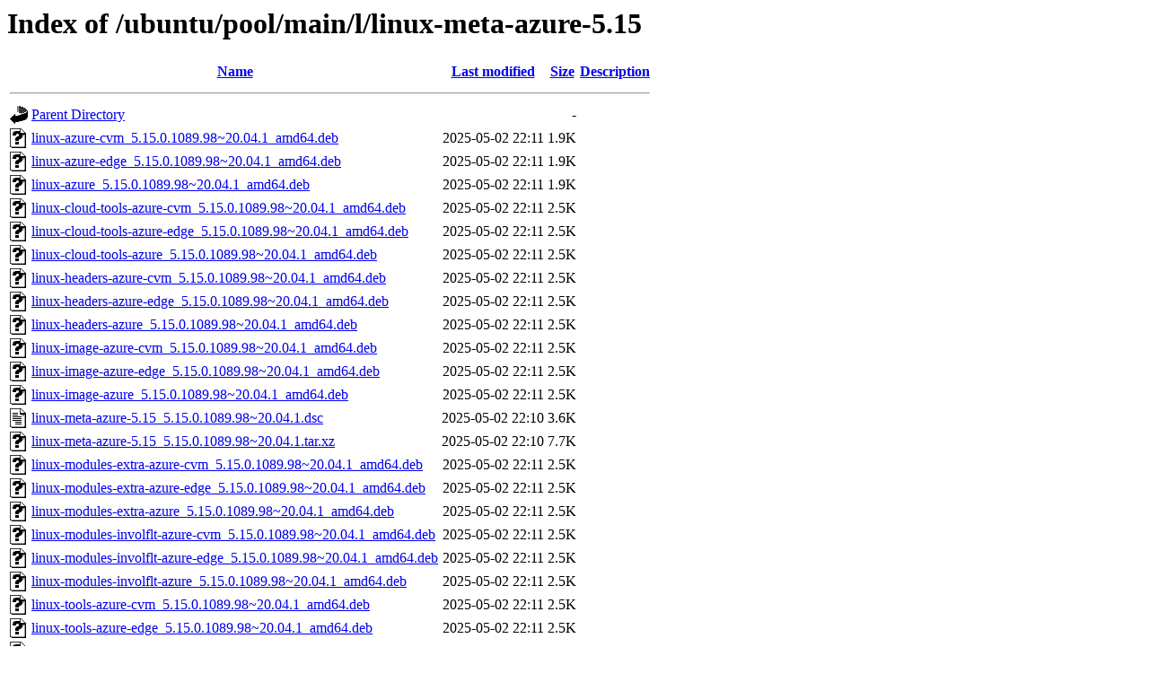

--- FILE ---
content_type: text/html;charset=UTF-8
request_url: http://mirror.uoregon.edu/ubuntu/pool/main/l/linux-meta-azure-5.15/
body_size: 701
content:
<!DOCTYPE HTML PUBLIC "-//W3C//DTD HTML 3.2 Final//EN">
<html>
 <head>
  <title>Index of /ubuntu/pool/main/l/linux-meta-azure-5.15</title>
 </head>
 <body>
<h1>Index of /ubuntu/pool/main/l/linux-meta-azure-5.15</h1>
  <table>
   <tr><th valign="top"><img src="/icons/blank.gif" alt="[ICO]"></th><th><a href="?C=N;O=D">Name</a></th><th><a href="?C=M;O=A">Last modified</a></th><th><a href="?C=S;O=A">Size</a></th><th><a href="?C=D;O=A">Description</a></th></tr>
   <tr><th colspan="5"><hr></th></tr>
<tr><td valign="top"><img src="/icons/back.gif" alt="[PARENTDIR]"></td><td><a href="/ubuntu/pool/main/l/">Parent Directory</a></td><td>&nbsp;</td><td align="right">  - </td><td>&nbsp;</td></tr>
<tr><td valign="top"><img src="/icons/unknown.gif" alt="[   ]"></td><td><a href="linux-azure-cvm_5.15.0.1089.98~20.04.1_amd64.deb">linux-azure-cvm_5.15.0.1089.98~20.04.1_amd64.deb</a></td><td align="right">2025-05-02 22:11  </td><td align="right">1.9K</td><td>&nbsp;</td></tr>
<tr><td valign="top"><img src="/icons/unknown.gif" alt="[   ]"></td><td><a href="linux-azure-edge_5.15.0.1089.98~20.04.1_amd64.deb">linux-azure-edge_5.15.0.1089.98~20.04.1_amd64.deb</a></td><td align="right">2025-05-02 22:11  </td><td align="right">1.9K</td><td>&nbsp;</td></tr>
<tr><td valign="top"><img src="/icons/unknown.gif" alt="[   ]"></td><td><a href="linux-azure_5.15.0.1089.98~20.04.1_amd64.deb">linux-azure_5.15.0.1089.98~20.04.1_amd64.deb</a></td><td align="right">2025-05-02 22:11  </td><td align="right">1.9K</td><td>&nbsp;</td></tr>
<tr><td valign="top"><img src="/icons/unknown.gif" alt="[   ]"></td><td><a href="linux-cloud-tools-azure-cvm_5.15.0.1089.98~20.04.1_amd64.deb">linux-cloud-tools-azure-cvm_5.15.0.1089.98~20.04.1_amd64.deb</a></td><td align="right">2025-05-02 22:11  </td><td align="right">2.5K</td><td>&nbsp;</td></tr>
<tr><td valign="top"><img src="/icons/unknown.gif" alt="[   ]"></td><td><a href="linux-cloud-tools-azure-edge_5.15.0.1089.98~20.04.1_amd64.deb">linux-cloud-tools-azure-edge_5.15.0.1089.98~20.04.1_amd64.deb</a></td><td align="right">2025-05-02 22:11  </td><td align="right">2.5K</td><td>&nbsp;</td></tr>
<tr><td valign="top"><img src="/icons/unknown.gif" alt="[   ]"></td><td><a href="linux-cloud-tools-azure_5.15.0.1089.98~20.04.1_amd64.deb">linux-cloud-tools-azure_5.15.0.1089.98~20.04.1_amd64.deb</a></td><td align="right">2025-05-02 22:11  </td><td align="right">2.5K</td><td>&nbsp;</td></tr>
<tr><td valign="top"><img src="/icons/unknown.gif" alt="[   ]"></td><td><a href="linux-headers-azure-cvm_5.15.0.1089.98~20.04.1_amd64.deb">linux-headers-azure-cvm_5.15.0.1089.98~20.04.1_amd64.deb</a></td><td align="right">2025-05-02 22:11  </td><td align="right">2.5K</td><td>&nbsp;</td></tr>
<tr><td valign="top"><img src="/icons/unknown.gif" alt="[   ]"></td><td><a href="linux-headers-azure-edge_5.15.0.1089.98~20.04.1_amd64.deb">linux-headers-azure-edge_5.15.0.1089.98~20.04.1_amd64.deb</a></td><td align="right">2025-05-02 22:11  </td><td align="right">2.5K</td><td>&nbsp;</td></tr>
<tr><td valign="top"><img src="/icons/unknown.gif" alt="[   ]"></td><td><a href="linux-headers-azure_5.15.0.1089.98~20.04.1_amd64.deb">linux-headers-azure_5.15.0.1089.98~20.04.1_amd64.deb</a></td><td align="right">2025-05-02 22:11  </td><td align="right">2.5K</td><td>&nbsp;</td></tr>
<tr><td valign="top"><img src="/icons/unknown.gif" alt="[   ]"></td><td><a href="linux-image-azure-cvm_5.15.0.1089.98~20.04.1_amd64.deb">linux-image-azure-cvm_5.15.0.1089.98~20.04.1_amd64.deb</a></td><td align="right">2025-05-02 22:11  </td><td align="right">2.5K</td><td>&nbsp;</td></tr>
<tr><td valign="top"><img src="/icons/unknown.gif" alt="[   ]"></td><td><a href="linux-image-azure-edge_5.15.0.1089.98~20.04.1_amd64.deb">linux-image-azure-edge_5.15.0.1089.98~20.04.1_amd64.deb</a></td><td align="right">2025-05-02 22:11  </td><td align="right">2.5K</td><td>&nbsp;</td></tr>
<tr><td valign="top"><img src="/icons/unknown.gif" alt="[   ]"></td><td><a href="linux-image-azure_5.15.0.1089.98~20.04.1_amd64.deb">linux-image-azure_5.15.0.1089.98~20.04.1_amd64.deb</a></td><td align="right">2025-05-02 22:11  </td><td align="right">2.5K</td><td>&nbsp;</td></tr>
<tr><td valign="top"><img src="/icons/text.gif" alt="[TXT]"></td><td><a href="linux-meta-azure-5.15_5.15.0.1089.98~20.04.1.dsc">linux-meta-azure-5.15_5.15.0.1089.98~20.04.1.dsc</a></td><td align="right">2025-05-02 22:10  </td><td align="right">3.6K</td><td>&nbsp;</td></tr>
<tr><td valign="top"><img src="/icons/unknown.gif" alt="[   ]"></td><td><a href="linux-meta-azure-5.15_5.15.0.1089.98~20.04.1.tar.xz">linux-meta-azure-5.15_5.15.0.1089.98~20.04.1.tar.xz</a></td><td align="right">2025-05-02 22:10  </td><td align="right">7.7K</td><td>&nbsp;</td></tr>
<tr><td valign="top"><img src="/icons/unknown.gif" alt="[   ]"></td><td><a href="linux-modules-extra-azure-cvm_5.15.0.1089.98~20.04.1_amd64.deb">linux-modules-extra-azure-cvm_5.15.0.1089.98~20.04.1_amd64.deb</a></td><td align="right">2025-05-02 22:11  </td><td align="right">2.5K</td><td>&nbsp;</td></tr>
<tr><td valign="top"><img src="/icons/unknown.gif" alt="[   ]"></td><td><a href="linux-modules-extra-azure-edge_5.15.0.1089.98~20.04.1_amd64.deb">linux-modules-extra-azure-edge_5.15.0.1089.98~20.04.1_amd64.deb</a></td><td align="right">2025-05-02 22:11  </td><td align="right">2.5K</td><td>&nbsp;</td></tr>
<tr><td valign="top"><img src="/icons/unknown.gif" alt="[   ]"></td><td><a href="linux-modules-extra-azure_5.15.0.1089.98~20.04.1_amd64.deb">linux-modules-extra-azure_5.15.0.1089.98~20.04.1_amd64.deb</a></td><td align="right">2025-05-02 22:11  </td><td align="right">2.5K</td><td>&nbsp;</td></tr>
<tr><td valign="top"><img src="/icons/unknown.gif" alt="[   ]"></td><td><a href="linux-modules-involflt-azure-cvm_5.15.0.1089.98~20.04.1_amd64.deb">linux-modules-involflt-azure-cvm_5.15.0.1089.98~20.04.1_amd64.deb</a></td><td align="right">2025-05-02 22:11  </td><td align="right">2.5K</td><td>&nbsp;</td></tr>
<tr><td valign="top"><img src="/icons/unknown.gif" alt="[   ]"></td><td><a href="linux-modules-involflt-azure-edge_5.15.0.1089.98~20.04.1_amd64.deb">linux-modules-involflt-azure-edge_5.15.0.1089.98~20.04.1_amd64.deb</a></td><td align="right">2025-05-02 22:11  </td><td align="right">2.5K</td><td>&nbsp;</td></tr>
<tr><td valign="top"><img src="/icons/unknown.gif" alt="[   ]"></td><td><a href="linux-modules-involflt-azure_5.15.0.1089.98~20.04.1_amd64.deb">linux-modules-involflt-azure_5.15.0.1089.98~20.04.1_amd64.deb</a></td><td align="right">2025-05-02 22:11  </td><td align="right">2.5K</td><td>&nbsp;</td></tr>
<tr><td valign="top"><img src="/icons/unknown.gif" alt="[   ]"></td><td><a href="linux-tools-azure-cvm_5.15.0.1089.98~20.04.1_amd64.deb">linux-tools-azure-cvm_5.15.0.1089.98~20.04.1_amd64.deb</a></td><td align="right">2025-05-02 22:11  </td><td align="right">2.5K</td><td>&nbsp;</td></tr>
<tr><td valign="top"><img src="/icons/unknown.gif" alt="[   ]"></td><td><a href="linux-tools-azure-edge_5.15.0.1089.98~20.04.1_amd64.deb">linux-tools-azure-edge_5.15.0.1089.98~20.04.1_amd64.deb</a></td><td align="right">2025-05-02 22:11  </td><td align="right">2.5K</td><td>&nbsp;</td></tr>
<tr><td valign="top"><img src="/icons/unknown.gif" alt="[   ]"></td><td><a href="linux-tools-azure_5.15.0.1089.98~20.04.1_amd64.deb">linux-tools-azure_5.15.0.1089.98~20.04.1_amd64.deb</a></td><td align="right">2025-05-02 22:11  </td><td align="right">2.5K</td><td>&nbsp;</td></tr>
   <tr><th colspan="5"><hr></th></tr>
</table>
</body></html>
